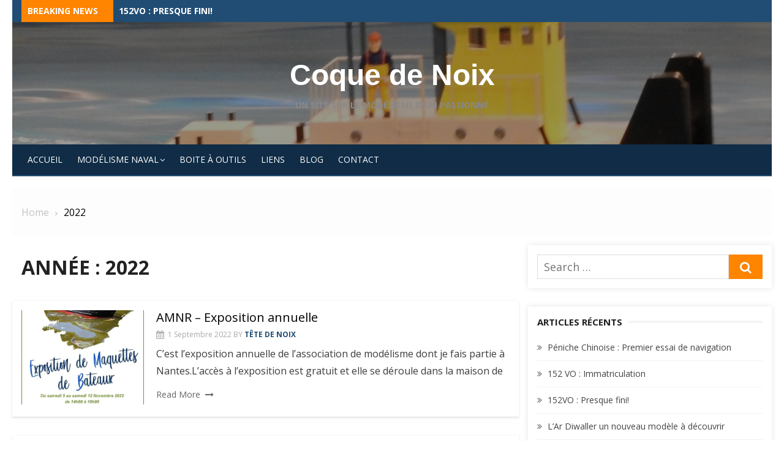

--- FILE ---
content_type: text/html; charset=UTF-8
request_url: http://www.coquedenoix.fr/2022/
body_size: 12758
content:
<!DOCTYPE html>
<html lang="fr-FR">
<head>
	<meta charset="UTF-8">
	<meta name="viewport" content="width=device-width, initial-scale=1.0, maximum-scale=1.0, user-scalable=no" />
	<link rel="profile" href="http://gmpg.org/xfn/11">
	<meta name='robots' content='noindex, follow' />

	<!-- This site is optimized with the Yoast SEO plugin v26.7 - https://yoast.com/wordpress/plugins/seo/ -->
	<title>2022 - Coque de Noix</title>
	<meta property="og:locale" content="fr_FR" />
	<meta property="og:type" content="website" />
	<meta property="og:title" content="2022 - Coque de Noix" />
	<meta property="og:url" content="https://www.coquedenoix.fr/2022/" />
	<meta property="og:site_name" content="Coque de Noix" />
	<meta name="twitter:card" content="summary_large_image" />
	<script type="application/ld+json" class="yoast-schema-graph">{"@context":"https://schema.org","@graph":[{"@type":"CollectionPage","@id":"https://www.coquedenoix.fr/2022/","url":"https://www.coquedenoix.fr/2022/","name":"2022 - Coque de Noix","isPartOf":{"@id":"https://www.coquedenoix.fr/#website"},"primaryImageOfPage":{"@id":"https://www.coquedenoix.fr/2022/#primaryimage"},"image":{"@id":"https://www.coquedenoix.fr/2022/#primaryimage"},"thumbnailUrl":"https://i0.wp.com/www.coquedenoix.fr/wp-content/uploads/2022/10/AMNR-Expo-Annuelle-2022.jpg?fit=768%2C987&ssl=1","breadcrumb":{"@id":"https://www.coquedenoix.fr/2022/#breadcrumb"},"inLanguage":"fr-FR"},{"@type":"ImageObject","inLanguage":"fr-FR","@id":"https://www.coquedenoix.fr/2022/#primaryimage","url":"https://i0.wp.com/www.coquedenoix.fr/wp-content/uploads/2022/10/AMNR-Expo-Annuelle-2022.jpg?fit=768%2C987&ssl=1","contentUrl":"https://i0.wp.com/www.coquedenoix.fr/wp-content/uploads/2022/10/AMNR-Expo-Annuelle-2022.jpg?fit=768%2C987&ssl=1","width":768,"height":987},{"@type":"BreadcrumbList","@id":"https://www.coquedenoix.fr/2022/#breadcrumb","itemListElement":[{"@type":"ListItem","position":1,"name":"Accueil","item":"https://www.coquedenoix.fr/"},{"@type":"ListItem","position":2,"name":"Archives pour 2022"}]},{"@type":"WebSite","@id":"https://www.coquedenoix.fr/#website","url":"https://www.coquedenoix.fr/","name":"Coque de Noix","description":"Un site sur le modélisme d&#039;un passionné","potentialAction":[{"@type":"SearchAction","target":{"@type":"EntryPoint","urlTemplate":"https://www.coquedenoix.fr/?s={search_term_string}"},"query-input":{"@type":"PropertyValueSpecification","valueRequired":true,"valueName":"search_term_string"}}],"inLanguage":"fr-FR"}]}</script>
	<!-- / Yoast SEO plugin. -->


<link rel='dns-prefetch' href='//www.coquedenoix.fr' />
<link rel='dns-prefetch' href='//stats.wp.com' />
<link rel='dns-prefetch' href='//fonts.googleapis.com' />
<link rel='preconnect' href='//c0.wp.com' />
<link rel='preconnect' href='//i0.wp.com' />
<link rel="alternate" type="application/rss+xml" title="Coque de Noix &raquo; Flux" href="https://www.coquedenoix.fr/feed/" />
<link rel="alternate" type="application/rss+xml" title="Coque de Noix &raquo; Flux des commentaires" href="https://www.coquedenoix.fr/comments/feed/" />
<style id='wp-img-auto-sizes-contain-inline-css' type='text/css'>
img:is([sizes=auto i],[sizes^="auto," i]){contain-intrinsic-size:3000px 1500px}
/*# sourceURL=wp-img-auto-sizes-contain-inline-css */
</style>
<style id='wp-emoji-styles-inline-css' type='text/css'>

	img.wp-smiley, img.emoji {
		display: inline !important;
		border: none !important;
		box-shadow: none !important;
		height: 1em !important;
		width: 1em !important;
		margin: 0 0.07em !important;
		vertical-align: -0.1em !important;
		background: none !important;
		padding: 0 !important;
	}
/*# sourceURL=wp-emoji-styles-inline-css */
</style>
<style id='wp-block-library-inline-css' type='text/css'>
:root{--wp-block-synced-color:#7a00df;--wp-block-synced-color--rgb:122,0,223;--wp-bound-block-color:var(--wp-block-synced-color);--wp-editor-canvas-background:#ddd;--wp-admin-theme-color:#007cba;--wp-admin-theme-color--rgb:0,124,186;--wp-admin-theme-color-darker-10:#006ba1;--wp-admin-theme-color-darker-10--rgb:0,107,160.5;--wp-admin-theme-color-darker-20:#005a87;--wp-admin-theme-color-darker-20--rgb:0,90,135;--wp-admin-border-width-focus:2px}@media (min-resolution:192dpi){:root{--wp-admin-border-width-focus:1.5px}}.wp-element-button{cursor:pointer}:root .has-very-light-gray-background-color{background-color:#eee}:root .has-very-dark-gray-background-color{background-color:#313131}:root .has-very-light-gray-color{color:#eee}:root .has-very-dark-gray-color{color:#313131}:root .has-vivid-green-cyan-to-vivid-cyan-blue-gradient-background{background:linear-gradient(135deg,#00d084,#0693e3)}:root .has-purple-crush-gradient-background{background:linear-gradient(135deg,#34e2e4,#4721fb 50%,#ab1dfe)}:root .has-hazy-dawn-gradient-background{background:linear-gradient(135deg,#faaca8,#dad0ec)}:root .has-subdued-olive-gradient-background{background:linear-gradient(135deg,#fafae1,#67a671)}:root .has-atomic-cream-gradient-background{background:linear-gradient(135deg,#fdd79a,#004a59)}:root .has-nightshade-gradient-background{background:linear-gradient(135deg,#330968,#31cdcf)}:root .has-midnight-gradient-background{background:linear-gradient(135deg,#020381,#2874fc)}:root{--wp--preset--font-size--normal:16px;--wp--preset--font-size--huge:42px}.has-regular-font-size{font-size:1em}.has-larger-font-size{font-size:2.625em}.has-normal-font-size{font-size:var(--wp--preset--font-size--normal)}.has-huge-font-size{font-size:var(--wp--preset--font-size--huge)}.has-text-align-center{text-align:center}.has-text-align-left{text-align:left}.has-text-align-right{text-align:right}.has-fit-text{white-space:nowrap!important}#end-resizable-editor-section{display:none}.aligncenter{clear:both}.items-justified-left{justify-content:flex-start}.items-justified-center{justify-content:center}.items-justified-right{justify-content:flex-end}.items-justified-space-between{justify-content:space-between}.screen-reader-text{border:0;clip-path:inset(50%);height:1px;margin:-1px;overflow:hidden;padding:0;position:absolute;width:1px;word-wrap:normal!important}.screen-reader-text:focus{background-color:#ddd;clip-path:none;color:#444;display:block;font-size:1em;height:auto;left:5px;line-height:normal;padding:15px 23px 14px;text-decoration:none;top:5px;width:auto;z-index:100000}html :where(.has-border-color){border-style:solid}html :where([style*=border-top-color]){border-top-style:solid}html :where([style*=border-right-color]){border-right-style:solid}html :where([style*=border-bottom-color]){border-bottom-style:solid}html :where([style*=border-left-color]){border-left-style:solid}html :where([style*=border-width]){border-style:solid}html :where([style*=border-top-width]){border-top-style:solid}html :where([style*=border-right-width]){border-right-style:solid}html :where([style*=border-bottom-width]){border-bottom-style:solid}html :where([style*=border-left-width]){border-left-style:solid}html :where(img[class*=wp-image-]){height:auto;max-width:100%}:where(figure){margin:0 0 1em}html :where(.is-position-sticky){--wp-admin--admin-bar--position-offset:var(--wp-admin--admin-bar--height,0px)}@media screen and (max-width:600px){html :where(.is-position-sticky){--wp-admin--admin-bar--position-offset:0px}}

/*# sourceURL=wp-block-library-inline-css */
</style><style id='wp-block-list-inline-css' type='text/css'>
ol,ul{box-sizing:border-box}:root :where(.wp-block-list.has-background){padding:1.25em 2.375em}
/*# sourceURL=https://c0.wp.com/c/6.9/wp-includes/blocks/list/style.min.css */
</style>
<style id='wp-block-paragraph-inline-css' type='text/css'>
.is-small-text{font-size:.875em}.is-regular-text{font-size:1em}.is-large-text{font-size:2.25em}.is-larger-text{font-size:3em}.has-drop-cap:not(:focus):first-letter{float:left;font-size:8.4em;font-style:normal;font-weight:100;line-height:.68;margin:.05em .1em 0 0;text-transform:uppercase}body.rtl .has-drop-cap:not(:focus):first-letter{float:none;margin-left:.1em}p.has-drop-cap.has-background{overflow:hidden}:root :where(p.has-background){padding:1.25em 2.375em}:where(p.has-text-color:not(.has-link-color)) a{color:inherit}p.has-text-align-left[style*="writing-mode:vertical-lr"],p.has-text-align-right[style*="writing-mode:vertical-rl"]{rotate:180deg}
/*# sourceURL=https://c0.wp.com/c/6.9/wp-includes/blocks/paragraph/style.min.css */
</style>
<style id='global-styles-inline-css' type='text/css'>
:root{--wp--preset--aspect-ratio--square: 1;--wp--preset--aspect-ratio--4-3: 4/3;--wp--preset--aspect-ratio--3-4: 3/4;--wp--preset--aspect-ratio--3-2: 3/2;--wp--preset--aspect-ratio--2-3: 2/3;--wp--preset--aspect-ratio--16-9: 16/9;--wp--preset--aspect-ratio--9-16: 9/16;--wp--preset--color--black: #000000;--wp--preset--color--cyan-bluish-gray: #abb8c3;--wp--preset--color--white: #ffffff;--wp--preset--color--pale-pink: #f78da7;--wp--preset--color--vivid-red: #cf2e2e;--wp--preset--color--luminous-vivid-orange: #ff6900;--wp--preset--color--luminous-vivid-amber: #fcb900;--wp--preset--color--light-green-cyan: #7bdcb5;--wp--preset--color--vivid-green-cyan: #00d084;--wp--preset--color--pale-cyan-blue: #8ed1fc;--wp--preset--color--vivid-cyan-blue: #0693e3;--wp--preset--color--vivid-purple: #9b51e0;--wp--preset--gradient--vivid-cyan-blue-to-vivid-purple: linear-gradient(135deg,rgb(6,147,227) 0%,rgb(155,81,224) 100%);--wp--preset--gradient--light-green-cyan-to-vivid-green-cyan: linear-gradient(135deg,rgb(122,220,180) 0%,rgb(0,208,130) 100%);--wp--preset--gradient--luminous-vivid-amber-to-luminous-vivid-orange: linear-gradient(135deg,rgb(252,185,0) 0%,rgb(255,105,0) 100%);--wp--preset--gradient--luminous-vivid-orange-to-vivid-red: linear-gradient(135deg,rgb(255,105,0) 0%,rgb(207,46,46) 100%);--wp--preset--gradient--very-light-gray-to-cyan-bluish-gray: linear-gradient(135deg,rgb(238,238,238) 0%,rgb(169,184,195) 100%);--wp--preset--gradient--cool-to-warm-spectrum: linear-gradient(135deg,rgb(74,234,220) 0%,rgb(151,120,209) 20%,rgb(207,42,186) 40%,rgb(238,44,130) 60%,rgb(251,105,98) 80%,rgb(254,248,76) 100%);--wp--preset--gradient--blush-light-purple: linear-gradient(135deg,rgb(255,206,236) 0%,rgb(152,150,240) 100%);--wp--preset--gradient--blush-bordeaux: linear-gradient(135deg,rgb(254,205,165) 0%,rgb(254,45,45) 50%,rgb(107,0,62) 100%);--wp--preset--gradient--luminous-dusk: linear-gradient(135deg,rgb(255,203,112) 0%,rgb(199,81,192) 50%,rgb(65,88,208) 100%);--wp--preset--gradient--pale-ocean: linear-gradient(135deg,rgb(255,245,203) 0%,rgb(182,227,212) 50%,rgb(51,167,181) 100%);--wp--preset--gradient--electric-grass: linear-gradient(135deg,rgb(202,248,128) 0%,rgb(113,206,126) 100%);--wp--preset--gradient--midnight: linear-gradient(135deg,rgb(2,3,129) 0%,rgb(40,116,252) 100%);--wp--preset--font-size--small: 13px;--wp--preset--font-size--medium: 20px;--wp--preset--font-size--large: 36px;--wp--preset--font-size--x-large: 42px;--wp--preset--spacing--20: 0.44rem;--wp--preset--spacing--30: 0.67rem;--wp--preset--spacing--40: 1rem;--wp--preset--spacing--50: 1.5rem;--wp--preset--spacing--60: 2.25rem;--wp--preset--spacing--70: 3.38rem;--wp--preset--spacing--80: 5.06rem;--wp--preset--shadow--natural: 6px 6px 9px rgba(0, 0, 0, 0.2);--wp--preset--shadow--deep: 12px 12px 50px rgba(0, 0, 0, 0.4);--wp--preset--shadow--sharp: 6px 6px 0px rgba(0, 0, 0, 0.2);--wp--preset--shadow--outlined: 6px 6px 0px -3px rgb(255, 255, 255), 6px 6px rgb(0, 0, 0);--wp--preset--shadow--crisp: 6px 6px 0px rgb(0, 0, 0);}:where(.is-layout-flex){gap: 0.5em;}:where(.is-layout-grid){gap: 0.5em;}body .is-layout-flex{display: flex;}.is-layout-flex{flex-wrap: wrap;align-items: center;}.is-layout-flex > :is(*, div){margin: 0;}body .is-layout-grid{display: grid;}.is-layout-grid > :is(*, div){margin: 0;}:where(.wp-block-columns.is-layout-flex){gap: 2em;}:where(.wp-block-columns.is-layout-grid){gap: 2em;}:where(.wp-block-post-template.is-layout-flex){gap: 1.25em;}:where(.wp-block-post-template.is-layout-grid){gap: 1.25em;}.has-black-color{color: var(--wp--preset--color--black) !important;}.has-cyan-bluish-gray-color{color: var(--wp--preset--color--cyan-bluish-gray) !important;}.has-white-color{color: var(--wp--preset--color--white) !important;}.has-pale-pink-color{color: var(--wp--preset--color--pale-pink) !important;}.has-vivid-red-color{color: var(--wp--preset--color--vivid-red) !important;}.has-luminous-vivid-orange-color{color: var(--wp--preset--color--luminous-vivid-orange) !important;}.has-luminous-vivid-amber-color{color: var(--wp--preset--color--luminous-vivid-amber) !important;}.has-light-green-cyan-color{color: var(--wp--preset--color--light-green-cyan) !important;}.has-vivid-green-cyan-color{color: var(--wp--preset--color--vivid-green-cyan) !important;}.has-pale-cyan-blue-color{color: var(--wp--preset--color--pale-cyan-blue) !important;}.has-vivid-cyan-blue-color{color: var(--wp--preset--color--vivid-cyan-blue) !important;}.has-vivid-purple-color{color: var(--wp--preset--color--vivid-purple) !important;}.has-black-background-color{background-color: var(--wp--preset--color--black) !important;}.has-cyan-bluish-gray-background-color{background-color: var(--wp--preset--color--cyan-bluish-gray) !important;}.has-white-background-color{background-color: var(--wp--preset--color--white) !important;}.has-pale-pink-background-color{background-color: var(--wp--preset--color--pale-pink) !important;}.has-vivid-red-background-color{background-color: var(--wp--preset--color--vivid-red) !important;}.has-luminous-vivid-orange-background-color{background-color: var(--wp--preset--color--luminous-vivid-orange) !important;}.has-luminous-vivid-amber-background-color{background-color: var(--wp--preset--color--luminous-vivid-amber) !important;}.has-light-green-cyan-background-color{background-color: var(--wp--preset--color--light-green-cyan) !important;}.has-vivid-green-cyan-background-color{background-color: var(--wp--preset--color--vivid-green-cyan) !important;}.has-pale-cyan-blue-background-color{background-color: var(--wp--preset--color--pale-cyan-blue) !important;}.has-vivid-cyan-blue-background-color{background-color: var(--wp--preset--color--vivid-cyan-blue) !important;}.has-vivid-purple-background-color{background-color: var(--wp--preset--color--vivid-purple) !important;}.has-black-border-color{border-color: var(--wp--preset--color--black) !important;}.has-cyan-bluish-gray-border-color{border-color: var(--wp--preset--color--cyan-bluish-gray) !important;}.has-white-border-color{border-color: var(--wp--preset--color--white) !important;}.has-pale-pink-border-color{border-color: var(--wp--preset--color--pale-pink) !important;}.has-vivid-red-border-color{border-color: var(--wp--preset--color--vivid-red) !important;}.has-luminous-vivid-orange-border-color{border-color: var(--wp--preset--color--luminous-vivid-orange) !important;}.has-luminous-vivid-amber-border-color{border-color: var(--wp--preset--color--luminous-vivid-amber) !important;}.has-light-green-cyan-border-color{border-color: var(--wp--preset--color--light-green-cyan) !important;}.has-vivid-green-cyan-border-color{border-color: var(--wp--preset--color--vivid-green-cyan) !important;}.has-pale-cyan-blue-border-color{border-color: var(--wp--preset--color--pale-cyan-blue) !important;}.has-vivid-cyan-blue-border-color{border-color: var(--wp--preset--color--vivid-cyan-blue) !important;}.has-vivid-purple-border-color{border-color: var(--wp--preset--color--vivid-purple) !important;}.has-vivid-cyan-blue-to-vivid-purple-gradient-background{background: var(--wp--preset--gradient--vivid-cyan-blue-to-vivid-purple) !important;}.has-light-green-cyan-to-vivid-green-cyan-gradient-background{background: var(--wp--preset--gradient--light-green-cyan-to-vivid-green-cyan) !important;}.has-luminous-vivid-amber-to-luminous-vivid-orange-gradient-background{background: var(--wp--preset--gradient--luminous-vivid-amber-to-luminous-vivid-orange) !important;}.has-luminous-vivid-orange-to-vivid-red-gradient-background{background: var(--wp--preset--gradient--luminous-vivid-orange-to-vivid-red) !important;}.has-very-light-gray-to-cyan-bluish-gray-gradient-background{background: var(--wp--preset--gradient--very-light-gray-to-cyan-bluish-gray) !important;}.has-cool-to-warm-spectrum-gradient-background{background: var(--wp--preset--gradient--cool-to-warm-spectrum) !important;}.has-blush-light-purple-gradient-background{background: var(--wp--preset--gradient--blush-light-purple) !important;}.has-blush-bordeaux-gradient-background{background: var(--wp--preset--gradient--blush-bordeaux) !important;}.has-luminous-dusk-gradient-background{background: var(--wp--preset--gradient--luminous-dusk) !important;}.has-pale-ocean-gradient-background{background: var(--wp--preset--gradient--pale-ocean) !important;}.has-electric-grass-gradient-background{background: var(--wp--preset--gradient--electric-grass) !important;}.has-midnight-gradient-background{background: var(--wp--preset--gradient--midnight) !important;}.has-small-font-size{font-size: var(--wp--preset--font-size--small) !important;}.has-medium-font-size{font-size: var(--wp--preset--font-size--medium) !important;}.has-large-font-size{font-size: var(--wp--preset--font-size--large) !important;}.has-x-large-font-size{font-size: var(--wp--preset--font-size--x-large) !important;}
/*# sourceURL=global-styles-inline-css */
</style>

<style id='classic-theme-styles-inline-css' type='text/css'>
/*! This file is auto-generated */
.wp-block-button__link{color:#fff;background-color:#32373c;border-radius:9999px;box-shadow:none;text-decoration:none;padding:calc(.667em + 2px) calc(1.333em + 2px);font-size:1.125em}.wp-block-file__button{background:#32373c;color:#fff;text-decoration:none}
/*# sourceURL=/wp-includes/css/classic-themes.min.css */
</style>
<link rel='stylesheet' id='lekh-fonts-css' href='//fonts.googleapis.com/css?family=Open+Sans%3A400%2C700%2C300%2C400italic%2C700italic%7COpen+Sans%3A400%2C700&#038;subset=latin%2Clatin-ext' type='text/css' media='all' />
<link rel='stylesheet' id='font-awesome-css' href='http://www.coquedenoix.fr/wp-content/themes/lekh/assets/lib/font-awesome/css/font-awesome.css?ver=4.7' type='text/css' media='all' />
<link rel='stylesheet' id='owl-carousel-css' href='http://www.coquedenoix.fr/wp-content/themes/lekh/assets/lib/owl.carousel/css/owl.carousel.min.css?ver=4.7' type='text/css' media='all' />
<link rel='stylesheet' id='lekh-default-style-css' href='http://www.coquedenoix.fr/wp-content/themes/lekh/assets/css/lekh.min.css?ver=1.0.0' type='text/css' media='all' />
<link rel='stylesheet' id='lekh-style-css' href='http://www.coquedenoix.fr/wp-content/themes/lekh/style.css?ver=1.0.0' type='text/css' media='all' />
<style id='lekh-style-inline-css' type='text/css'>
.header-image {padding-top: 20px;padding-bottom: 20px;}
        .header-image:before {opacity: 0.40;}
        #masthead .site-description {color: #888888;}.site-footer .footer-main-area{background-color: #1b2126;}
/*# sourceURL=lekh-style-inline-css */
</style>
<script type="text/javascript" id="jquery-core-js-extra">
/* <![CDATA[ */
var lekh_global_object = {"ajax_url":"https://www.coquedenoix.fr/wp-admin/admin-ajax.php"};
//# sourceURL=jquery-core-js-extra
/* ]]> */
</script>
<script type="text/javascript" src="https://c0.wp.com/c/6.9/wp-includes/js/jquery/jquery.min.js" id="jquery-core-js"></script>
<script type="text/javascript" src="https://c0.wp.com/c/6.9/wp-includes/js/jquery/jquery-migrate.min.js" id="jquery-migrate-js"></script>
<link rel="https://api.w.org/" href="https://www.coquedenoix.fr/wp-json/" /><link rel="EditURI" type="application/rsd+xml" title="RSD" href="https://www.coquedenoix.fr/xmlrpc.php?rsd" />
<meta name="generator" content="WordPress 6.9" />
	<style>img#wpstats{display:none}</style>
		<style type="text/css">.recentcomments a{display:inline !important;padding:0 !important;margin:0 !important;}</style></head>
<body class="archive date wp-theme-lekh no_skin hfeed header-layout3 content-sidebar">
		<div id="page" class="site lekh-main-wrapper box-layout">
				<a class="skip-link screen-reader-text" href="#main">Skip to content</a>
				<header id="masthead" class="site-header  has-header-image  hide_search " role="banner">
			<div class="site-header-wrap">
        <div class="top-header category-id1">
        <div class="container">
            <div class="row">
                <div class="col-sm-12 col-12">
                                            <div class="breaking-wrap">
                                                        <span class="breaking-news-title">Breaking News</span>
                            <ul class="breaking-news owl-carousel">
                                                                    <li><a href="https://www.coquedenoix.fr/2023/10/07/152vo-presque-fini/">152VO : Presque fini!</a></li>
                                                                    <li><a href="https://www.coquedenoix.fr/2023/09/10/lar-diwaller-un-nouveau-modele-a-decouvrir/">L’Ar Diwaller un nouveau modèle à découvrir</a></li>
                                                                    <li><a href="https://www.coquedenoix.fr/2023/09/09/sitakiki/">SITAKIKI</a></li>
                                                                    <li><a href="https://www.coquedenoix.fr/2023/04/30/navigation-avec-lamnr/">Navigation avec l’AMNR</a></li>
                                                                    <li><a href="https://www.coquedenoix.fr/2022/09/01/amnr-exposition-annuelle/">AMNR &#8211; Exposition annuelle</a></li>
                                                                    <li><a href="https://www.coquedenoix.fr/2021/08/10/152-vo-assemblage-de-la-structure/">152 VO : Assemblage de la structure</a></li>
                                                                    <li><a href="https://www.coquedenoix.fr/2021/05/01/riblet-installation-de-la-tuyere/">Riblet &#8211; Installation de la tuyère</a></li>
                                                                    <li><a href="https://www.coquedenoix.fr/2021/04/05/bonjour-tout-le-monde/">Bonjour tout le monde !</a></li>
                                                                    <li><a href="https://www.coquedenoix.fr/2021/04/05/riblet-tenez-bon-la-barre/">Riblet &#8211; Tenez bon la barre!</a></li>
                                                                    <li><a href="https://www.coquedenoix.fr/2021/03/20/riblet-peinture-de-la-cabine/">Riblet &#8211; Peinture de la cabine</a></li>
                                                                    <li><a href="https://www.coquedenoix.fr/2021/03/19/ancien-site-coquedenoix-fr/">Ancien site coquedenoix.fr</a></li>
                                                            </ul>
                        </div>
                                        </div>
            </div>
        </div>
    </div>
        <div class="header-image"  data-parallax="scroll" data-image-src="http://www.coquedenoix.fr/wp-content/uploads/2021/04/cropped-SBDX7510.jpg" >
        <div class="header-image-container">
    <div class="site-branding center-brand logo-exist">
    <div class="container">
        <div class="logo-brand-wrap">
                    <span class="site-title"><a href="https://www.coquedenoix.fr/"
            rel="home">Coque de Noix</a>
        </span>
                            <p class="site-description">Un site sur le modélisme d&#039;un passionné</p>
                            </div>
                <div class="clear"></div>
    </div>
</div><!-- .site-branding -->        </div>
    </div><!-- .header-image-->
    <div class="main-navbar sticky-nav  navbar-left">
    <div class="container">
        
<nav id="site-navigation" class="main-navigation" role="navigation" aria-label="Main Menu">
	<ul id="main-menu" class="main-menu"><li id="menu-item-15" class="menu-item menu-item-type-custom menu-item-object-custom menu-item-15"><a href="http://www.coquedenoix.fr/">Accueil</a></li>
<li id="menu-item-28" class="menu-item menu-item-type-post_type menu-item-object-page menu-item-has-children menu-item-28"><a href="https://www.coquedenoix.fr/modelisme-naval/">Modélisme Naval</a>
<ul class="sub-menu">
	<li id="menu-item-148" class="menu-item menu-item-type-post_type menu-item-object-page menu-item-148"><a href="https://www.coquedenoix.fr/modelisme-naval/cageot-de-noix-rc-naviguant/">Cageot de Noix</a></li>
	<li id="menu-item-129" class="menu-item menu-item-type-post_type menu-item-object-page menu-item-129"><a href="https://www.coquedenoix.fr/modelisme-naval/monaco-jet-ski/">Monaco – Jet Ski</a></li>
	<li id="menu-item-186" class="menu-item menu-item-type-post_type menu-item-object-page menu-item-186"><a href="https://www.coquedenoix.fr/modelisme-naval/beg-meil/">Beg Meil</a></li>
	<li id="menu-item-234" class="menu-item menu-item-type-post_type menu-item-object-page menu-item-234"><a href="https://www.coquedenoix.fr/modelisme-naval/timarin-voilier/">Ti’Marin Voilier</a></li>
	<li id="menu-item-233" class="menu-item menu-item-type-post_type menu-item-object-page menu-item-233"><a href="https://www.coquedenoix.fr/modelisme-naval/sns-118-matelot-martin-cloarec-loctudy/">SNS 118 : Matelot Martin Cloarec – Loctudy</a></li>
	<li id="menu-item-239" class="menu-item menu-item-type-post_type menu-item-object-page menu-item-239"><a href="https://www.coquedenoix.fr/modelisme-naval/shrimp-boat-hydroboat/">Shrimp Boat – Hydroboat</a></li>
	<li id="menu-item-488" class="menu-item menu-item-type-post_type menu-item-object-page menu-item-488"><a href="https://www.coquedenoix.fr/modelisme-naval/riblet-jet-turbine/">Riblet – Jet turbine</a></li>
	<li id="menu-item-513" class="menu-item menu-item-type-post_type menu-item-object-page menu-item-513"><a href="https://www.coquedenoix.fr/modelisme-naval/caseyeur-des-cotes-du-nord/">Caseyeur des Côtes d’Armor</a></li>
	<li id="menu-item-650" class="menu-item menu-item-type-post_type menu-item-object-page menu-item-650"><a href="https://www.coquedenoix.fr/flobart-ludovic-pascal/">Flobart – Ludovic Pascal</a></li>
	<li id="menu-item-651" class="menu-item menu-item-type-post_type menu-item-object-page menu-item-651"><a href="https://www.coquedenoix.fr/modelisme-naval/mini-remorquer-moustique/">Mini remorquer – Moustique</a></li>
</ul>
</li>
<li id="menu-item-29" class="menu-item menu-item-type-post_type menu-item-object-page menu-item-29"><a href="https://www.coquedenoix.fr/boite-a-outils/">Boite à outils</a></li>
<li id="menu-item-45" class="menu-item menu-item-type-post_type menu-item-object-page menu-item-45"><a href="https://www.coquedenoix.fr/liens/">Liens</a></li>
<li id="menu-item-169" class="menu-item menu-item-type-post_type menu-item-object-page menu-item-169"><a href="https://www.coquedenoix.fr/blog/">Blog</a></li>
<li id="menu-item-18" class="menu-item menu-item-type-post_type menu-item-object-page menu-item-18"><a href="https://www.coquedenoix.fr/contact/">Contact</a></li>
</ul></nav>
	<div class="top-search">
		<a id="top-search-button" class="top-search-button" href="JavaScript:Void(0);"><i class="search-icon"></i></a>
		
<form role="search" method="get" class="search-form clear" action="https://www.coquedenoix.fr/">
	<label>
		<span class="screen-reader-text">Search for:</span>
		<input lekh="search" id="s" class="search-field" placeholder="Search &hellip;" value="" name="s" />
	</label>
	<button lekh="submit" class="search-submit">
		<i class="fa fa-search"></i> <span class="screen-reader-text">
		Search</span>
	</button>
</form>
	</div>
    </div>
</div>
<div class="mobile-navbar clear">
    <a id="menu-toggle" class="menu-toggle" href="#mobile-navigation" title="Menu"><span class="button-toggle"></span></a>
            <div class="top-search">
            <span id="top-search-button" class="top-search-button"><i class="search-icon"></i></span>
            
<form role="search" method="get" class="search-form clear" action="https://www.coquedenoix.fr/">
	<label>
		<span class="screen-reader-text">Search for:</span>
		<input lekh="search" id="s" class="search-field" placeholder="Search &hellip;" value="" name="s" />
	</label>
	<button lekh="submit" class="search-submit">
		<i class="fa fa-search"></i> <span class="screen-reader-text">
		Search</span>
	</button>
</form>
        </div>
    </div>
<div id="mobile-sidebar" class="mobile-sidebar">
        <div class="mobile-navbar">
        <a id="mobile-menu-toggle" class="menu-toggle" href="#mobile-navigation" title="Menu"><span class="button-toggle"></span></a>
    </div>
    <nav id="mobile-navigation" class="main-navigation mobile-navigation" role="navigation" aria-label="Main Menu"></nav>
</div></div>		</header><!-- #masthead -->
		<div id="content" class="site-content">
			<div class="container">
				<div class="inside">
        <div id="breadcrumbs" class="lekh-breadcrumbs-wrapper">
            <div class="breadcrumbs-wrap layout1 no-image" style="background-image:url();" >
                <div class="hmc-bdcb-container">
                    <div role="navigation" aria-label="Breadcrumbs" class="breadcrumb-trail breadcrumbs" itemprop="breadcrumb"><ul class="trail-items" itemscope itemtype="http://schema.org/BreadcrumbList"><meta name="numberOfItems" content="2" /><meta name="itemListOrder" content="Ascending" /><li itemprop="itemListElement" itemscope itemtype="http://schema.org/ListItem" class="trail-item trail-begin"><a href="https://www.coquedenoix.fr" rel="home"><span itemprop="name">Home</span></a><meta itemprop="position" content="1" /></li><li itemprop="itemListElement" itemscope itemtype="http://schema.org/ListItem" class="trail-item trail-end"><span itemprop="name">2022</span><meta itemprop="position" content="2" /></li></ul></div>                </div><!-- .container -->
            </div>
        </div><!-- #breadcrumb -->
        <div id="primary" class="content-area">
    <main id="main" class="site-main" role="main">

                    <header class="page-header">
                <div class="page-header-wrapper">
                    <h1 class="page-title">Année : <span>2022</span></h1>                </div>
            </header><!-- .page-header -->
            <section class="row posts-loop wrapper-type-grid ">
                           <div class="post-wrapper col-12">
                <article id="post-440" class="list-post post-440 post type-post status-publish format-standard has-post-thumbnail hentry category-non-classe">
					<figure class="entry-thumbnail ">
			<a href="https://www.coquedenoix.fr/2022/09/01/amnr-exposition-annuelle/" title="AMNR &#8211; Exposition annuelle">
				<img width="520" height="400" src="https://i0.wp.com/www.coquedenoix.fr/wp-content/uploads/2022/10/AMNR-Expo-Annuelle-2022.jpg?resize=520%2C400&amp;ssl=1" class="attachment-lekh-cp-520x400 size-lekh-cp-520x400 wp-post-image" alt="" decoding="async" fetchpriority="high" />			</a>
		</figure>
		<div class="entry-wrap">
				<div class="entry-header">
			<h2 class="entry-title"><a href="https://www.coquedenoix.fr/2022/09/01/amnr-exposition-annuelle/">AMNR &#8211; Exposition annuelle</a></h2>
							<div class="entry-meta">
					<span class="posted-on">1 septembre 2022</span>
					<span class="by">By</span>
					<span class="author-name"><a href="https://www.coquedenoix.fr/author/cdn_jgrondin15121987/">Tête de Noix</a></span>
				</div>
					</div><!-- .entry-header -->
		<div class="entry-summary">
			<p>C&rsquo;est l&rsquo;exposition annuelle de l&rsquo;association de modélisme dont je fais partie à Nantes.L&rsquo;accès à l&rsquo;exposition est gratuit et elle se déroule dans la maison de<span class="read-more-link"><a class="read-more" href="https://www.coquedenoix.fr/2022/09/01/amnr-exposition-annuelle/">Read More</a></span></p>
		</div><!-- .entry-content -->
	</div>
</article><!-- #post-## -->
            </div>
                       <div class="post-wrapper col-12">
                <article id="post-425" class="list-post post-425 post type-post status-publish format-standard has-post-thumbnail hentry category-truc-et-astuce tag-truc-et-astuce">
					<figure class="entry-thumbnail ">
			<a href="https://www.coquedenoix.fr/2022/08/21/fabrication-de-chandelier/" title="Fabrication de chandelier">
				<img width="520" height="400" src="https://i0.wp.com/www.coquedenoix.fr/wp-content/uploads/2022/08/img_6448-scaled.jpg?resize=520%2C400&amp;ssl=1" class="attachment-lekh-cp-520x400 size-lekh-cp-520x400 wp-post-image" alt="" decoding="async" />			</a>
		</figure>
		<div class="entry-wrap">
				<div class="entry-header">
			<h2 class="entry-title"><a href="https://www.coquedenoix.fr/2022/08/21/fabrication-de-chandelier/">Fabrication de chandelier</a></h2>
							<div class="entry-meta">
					<span class="posted-on">21 août 2022</span>
					<span class="by">By</span>
					<span class="author-name"><a href="https://www.coquedenoix.fr/author/cdn_jgrondin15121987/">Tête de Noix</a></span>
				</div>
					</div><!-- .entry-header -->
		<div class="entry-summary">
			<p>La fabrication des chandeliers peut parfois paraître compliquée et la solution de facilité de les prendre dans la commerce plus aisé. Mais la fabrication ci-dessous<span class="read-more-link"><a class="read-more" href="https://www.coquedenoix.fr/2022/08/21/fabrication-de-chandelier/">Read More</a></span></p>
		</div><!-- .entry-content -->
	</div>
</article><!-- #post-## -->
            </div>
                       <div class="post-wrapper col-12">
                <article id="post-420" class="list-post post-420 post type-post status-publish format-standard has-post-thumbnail hentry category-peniche-chinoise tag-peniche-chinoise">
					<figure class="entry-thumbnail ">
			<a href="https://www.coquedenoix.fr/2022/08/20/peniche-chinoise-montage-des-moteurs/" title="Péniche chinoise : Montage des moteurs">
				<img width="520" height="400" src="https://i0.wp.com/www.coquedenoix.fr/wp-content/uploads/2022/08/img_6443-scaled.jpg?resize=520%2C400&amp;ssl=1" class="attachment-lekh-cp-520x400 size-lekh-cp-520x400 wp-post-image" alt="" decoding="async" />			</a>
		</figure>
		<div class="entry-wrap">
				<div class="entry-header">
			<h2 class="entry-title"><a href="https://www.coquedenoix.fr/2022/08/20/peniche-chinoise-montage-des-moteurs/">Péniche chinoise : Montage des moteurs</a></h2>
							<div class="entry-meta">
					<span class="posted-on">20 août 2022</span>
					<span class="by">By</span>
					<span class="author-name"><a href="https://www.coquedenoix.fr/author/cdn_jgrondin15121987/">Tête de Noix</a></span>
				</div>
					</div><!-- .entry-header -->
		<div class="entry-summary">
			<p>Pose des moteurs dans la coque avant la finition. Pour cela j’ai choisis 2 moteurs MFA 385 de 11646 tours par minute à 12v. Les<span class="read-more-link"><a class="read-more" href="https://www.coquedenoix.fr/2022/08/20/peniche-chinoise-montage-des-moteurs/">Read More</a></span></p>
		</div><!-- .entry-content -->
	</div>
</article><!-- #post-## -->
            </div>
                       <div class="post-wrapper col-12">
                <article id="post-418" class="list-post post-418 post type-post status-publish format-standard has-post-thumbnail hentry category-peniche-chinoise">
					<figure class="entry-thumbnail ">
			<a href="https://www.coquedenoix.fr/2022/05/21/peniche-chinoise-mise-en-place-dun-panneaux-de-coque/" title="Péniche chinoise : mise en place d’un panneaux de coque">
				<img width="520" height="400" src="https://i0.wp.com/www.coquedenoix.fr/wp-content/uploads/2022/06/img_5811-scaled.jpg?resize=520%2C400&amp;ssl=1" class="attachment-lekh-cp-520x400 size-lekh-cp-520x400 wp-post-image" alt="" decoding="async" loading="lazy" />			</a>
		</figure>
		<div class="entry-wrap">
				<div class="entry-header">
			<h2 class="entry-title"><a href="https://www.coquedenoix.fr/2022/05/21/peniche-chinoise-mise-en-place-dun-panneaux-de-coque/">Péniche chinoise : mise en place d’un panneaux de coque</a></h2>
							<div class="entry-meta">
					<span class="posted-on">21 mai 2022</span>
					<span class="by">By</span>
					<span class="author-name"><a href="https://www.coquedenoix.fr/author/cdn_jgrondin15121987/">Tête de Noix</a></span>
				</div>
					</div><!-- .entry-header -->
		<div class="entry-summary">
			<p>La structure est terminé, nous pouvons mettre en œuvre les panneaux CP formant la coque. La partie arrière est faite en baguette de Samba car<span class="read-more-link"><a class="read-more" href="https://www.coquedenoix.fr/2022/05/21/peniche-chinoise-mise-en-place-dun-panneaux-de-coque/">Read More</a></span></p>
		</div><!-- .entry-content -->
	</div>
</article><!-- #post-## -->
            </div>
                       <div class="post-wrapper col-12">
                <article id="post-413" class="list-post post-413 post type-post status-publish format-standard has-post-thumbnail hentry category-peniche-chinoise">
					<figure class="entry-thumbnail ">
			<a href="https://www.coquedenoix.fr/2022/04/30/peniche-chinoise-construction-du-squelette/" title="Péniche chinoise : Construction du squelette">
				<img width="520" height="400" src="https://i0.wp.com/www.coquedenoix.fr/wp-content/uploads/2022/06/img_5773-scaled.jpg?resize=520%2C400&amp;ssl=1" class="attachment-lekh-cp-520x400 size-lekh-cp-520x400 wp-post-image" alt="" decoding="async" loading="lazy" />			</a>
		</figure>
		<div class="entry-wrap">
				<div class="entry-header">
			<h2 class="entry-title"><a href="https://www.coquedenoix.fr/2022/04/30/peniche-chinoise-construction-du-squelette/">Péniche chinoise : Construction du squelette</a></h2>
							<div class="entry-meta">
					<span class="posted-on">30 avril 2022</span>
					<span class="by">By</span>
					<span class="author-name"><a href="https://www.coquedenoix.fr/author/cdn_jgrondin15121987/">Tête de Noix</a></span>
				</div>
					</div><!-- .entry-header -->
		<div class="entry-summary">
			<p>Mise en place définitive des couples, et des baguettes de bouchain pour un former une structure indéformable.</p>
		</div><!-- .entry-content -->
	</div>
</article><!-- #post-## -->
            </div>
                       <div class="post-wrapper col-12">
                <article id="post-403" class="list-post post-403 post type-post status-publish format-standard has-post-thumbnail hentry category-peniche-chinoise">
					<figure class="entry-thumbnail ">
			<a href="https://www.coquedenoix.fr/2022/02/19/debut-de-la-construction-dune-peniche-chinoise/" title="Début de la construction d’une péniche chinoise">
				<img width="520" height="400" src="https://i0.wp.com/www.coquedenoix.fr/wp-content/uploads/2022/06/img_5168.jpg?resize=520%2C400&amp;ssl=1" class="attachment-lekh-cp-520x400 size-lekh-cp-520x400 wp-post-image" alt="" decoding="async" loading="lazy" />			</a>
		</figure>
		<div class="entry-wrap">
				<div class="entry-header">
			<h2 class="entry-title"><a href="https://www.coquedenoix.fr/2022/02/19/debut-de-la-construction-dune-peniche-chinoise/">Début de la construction d’une péniche chinoise</a></h2>
							<div class="entry-meta">
					<span class="posted-on">19 février 2022</span>
					<span class="by">By</span>
					<span class="author-name"><a href="https://www.coquedenoix.fr/author/cdn_jgrondin15121987/">Tête de Noix</a></span>
				</div>
					</div><!-- .entry-header -->
		<div class="entry-summary">
			<p>Avec le redémarrage de l’activité dans mon association, j’ai décidé de me lancer dans la construction d’une péniche chinoise suivant le plan de la revue<span class="read-more-link"><a class="read-more" href="https://www.coquedenoix.fr/2022/02/19/debut-de-la-construction-dune-peniche-chinoise/">Read More</a></span></p>
		</div><!-- .entry-content -->
	</div>
</article><!-- #post-## -->
            </div>
                       <div class="post-wrapper col-12">
                <article id="post-398" class="list-post post-398 post type-post status-publish format-standard has-post-thumbnail hentry category-152-vo tag-152-vo">
					<figure class="entry-thumbnail ">
			<a href="https://www.coquedenoix.fr/2022/01/30/152-vo-creation-du-volant/" title="152 VO : Création du volant">
				<img width="520" height="400" src="https://i0.wp.com/www.coquedenoix.fr/wp-content/uploads/2022/02/img_5123-scaled.jpg?resize=520%2C400&amp;ssl=1" class="attachment-lekh-cp-520x400 size-lekh-cp-520x400 wp-post-image" alt="" decoding="async" loading="lazy" />			</a>
		</figure>
		<div class="entry-wrap">
				<div class="entry-header">
			<h2 class="entry-title"><a href="https://www.coquedenoix.fr/2022/01/30/152-vo-creation-du-volant/">152 VO : Création du volant</a></h2>
							<div class="entry-meta">
					<span class="posted-on">30 janvier 2022</span>
					<span class="by">By</span>
					<span class="author-name"><a href="https://www.coquedenoix.fr/author/cdn_jgrondin15121987/">Tête de Noix</a></span>
				</div>
					</div><!-- .entry-header -->
		<div class="entry-summary">
			<p>Début de la fabrication de l’accastillage de notre 152 VO avec la pièce maîtresse de notre modèle son volant. Il est réalisé entièrement maison en<span class="read-more-link"><a class="read-more" href="https://www.coquedenoix.fr/2022/01/30/152-vo-creation-du-volant/">Read More</a></span></p>
		</div><!-- .entry-content -->
	</div>
</article><!-- #post-## -->
            </div>
            </section>
    </main><!-- #main -->
</div><!-- #primary -->
<aside id="secondary" class="sidebar widget-area" role="complementary">
		<section id="search-2" class="widget widget_search">
<form role="search" method="get" class="search-form clear" action="https://www.coquedenoix.fr/">
	<label>
		<span class="screen-reader-text">Search for:</span>
		<input lekh="search" id="s" class="search-field" placeholder="Search &hellip;" value="" name="s" />
	</label>
	<button lekh="submit" class="search-submit">
		<i class="fa fa-search"></i> <span class="screen-reader-text">
		Search</span>
	</button>
</form>
</section>
		<section id="recent-posts-2" class="widget widget_recent_entries">
		<h2 class="widget-title"><span>Articles récents</span></h2>
		<ul>
											<li>
					<a href="https://www.coquedenoix.fr/2024/10/12/peniche-chinoise-premier-essai-de-navigation/">Péniche Chinoise : Premier essai de navigation</a>
									</li>
											<li>
					<a href="https://www.coquedenoix.fr/2023/11/02/152-vo-immatriculation/">152 VO : Immatriculation</a>
									</li>
											<li>
					<a href="https://www.coquedenoix.fr/2023/10/07/152vo-presque-fini/">152VO : Presque fini!</a>
									</li>
											<li>
					<a href="https://www.coquedenoix.fr/2023/09/10/lar-diwaller-un-nouveau-modele-a-decouvrir/">L’Ar Diwaller un nouveau modèle à découvrir</a>
									</li>
											<li>
					<a href="https://www.coquedenoix.fr/2023/09/09/sitakiki/">SITAKIKI</a>
									</li>
					</ul>

		</section><section id="recent-comments-2" class="widget widget_recent_comments"><h2 class="widget-title"><span>Commentaires récents</span></h2><ul id="recentcomments"></ul></section></aside><!-- #secondary -->
</div><!-- .inside -->
</div><!-- .container -->
</div><!-- #content -->
<footer id="colophon" class="site-footer" role="contentinfo">
			<div class="widget-area footer-main-area" role="complementary" style="">
			<div class="container">
				<div class="row">
					<div class="col-3 col-md-4" id="footer-area-1">
											</div>	
					<div class="col-3 col-md-4" id="footer-area-2">
											</div>
					<div class="col-3 col-md-4" id="footer-area-3">
											</div>
					<div class="col-3 col-md-4" id="footer-area-4">
						<aside id="text-2" class="widget widget_text">			<div class="textwidget"><p><a href="http://www.ancien.coquedenoix.fr/default" target="_blank" rel="noopener">Redirection vers l&rsquo;ancien site coque de noix</a></p>
</div>
		</aside>					</div>
				</div>
			</div><!-- .container -->
		</div><!-- .widget-area -->
		<div class="footer-copy">
		<div class="container">
			<div class="row">
				<div class="col-12 col-sm-12">
					<div class="site-credits">Copyright 2011 coquedenoix.fr</div>
											<div class="site-info">
							<a href="https://wordpress.org/">Powered by WordPress</a>
							<span class="sep"> - </span>
							<a href="http://themecentury.com">Lekh by ThemeCentury</a>
						</div><!-- .site-info -->
									</div>
			</div>
		</div><!-- .container -->
	</div><!-- .footer-copy -->
</footer><!-- #colophon -->
</div><!-- #page -->
<script type="speculationrules">
{"prefetch":[{"source":"document","where":{"and":[{"href_matches":"/*"},{"not":{"href_matches":["/wp-*.php","/wp-admin/*","/wp-content/uploads/*","/wp-content/*","/wp-content/plugins/*","/wp-content/themes/lekh/*","/*\\?(.+)"]}},{"not":{"selector_matches":"a[rel~=\"nofollow\"]"}},{"not":{"selector_matches":".no-prefetch, .no-prefetch a"}}]},"eagerness":"conservative"}]}
</script>
<div style="width:100%;text-align:center; font-size:11px; clear:both"><a target="_blank" title="Insert PHP Snippet Wordpress Plugin" href="http://xyzscripts.com/wordpress-plugins/insert-php-code-snippet/">PHP Code Snippets</a> Powered By : <a target="_blank" title="PHP Scripts & Wordpress Plugins" href="http://www.xyzscripts.com" >XYZScripts.com</a></div><script type="text/javascript" src="http://www.coquedenoix.fr/wp-content/themes/lekh/assets/js/skip-link-focus-fix.js?ver=20151215" id="lekh-skip-link-focus-fix-js"></script>
<script type="text/javascript" src="http://www.coquedenoix.fr/wp-content/themes/lekh/assets/lib/parallax/parallax.min.js?ver=1.5.0" id="parallax-js"></script>
<script type="text/javascript" src="http://www.coquedenoix.fr/wp-content/themes/lekh/assets/lib/owl.carousel/js/owl.carousel.min.js?ver=2.2.1" id="owl-carousel-js"></script>
<script type="text/javascript" src="https://c0.wp.com/c/6.9/wp-includes/js/imagesloaded.min.js" id="imagesloaded-js"></script>
<script type="text/javascript" src="https://c0.wp.com/c/6.9/wp-includes/js/masonry.min.js" id="masonry-js"></script>
<script type="text/javascript" src="https://c0.wp.com/c/6.9/wp-includes/js/jquery/jquery.masonry.min.js" id="jquery-masonry-js"></script>
<script type="text/javascript" src="http://www.coquedenoix.fr/wp-content/themes/lekh/assets/js/main.min.js?ver=1.0.0" id="lekh-main-js"></script>
<script type="text/javascript" id="jetpack-stats-js-before">
/* <![CDATA[ */
_stq = window._stq || [];
_stq.push([ "view", {"v":"ext","blog":"192313317","post":"0","tz":"1","srv":"www.coquedenoix.fr","arch_date":"2022","arch_results":"7","j":"1:15.4"} ]);
_stq.push([ "clickTrackerInit", "192313317", "0" ]);
//# sourceURL=jetpack-stats-js-before
/* ]]> */
</script>
<script type="text/javascript" src="https://stats.wp.com/e-202604.js" id="jetpack-stats-js" defer="defer" data-wp-strategy="defer"></script>
<script id="wp-emoji-settings" type="application/json">
{"baseUrl":"https://s.w.org/images/core/emoji/17.0.2/72x72/","ext":".png","svgUrl":"https://s.w.org/images/core/emoji/17.0.2/svg/","svgExt":".svg","source":{"concatemoji":"http://www.coquedenoix.fr/wp-includes/js/wp-emoji-release.min.js?ver=6.9"}}
</script>
<script type="module">
/* <![CDATA[ */
/*! This file is auto-generated */
const a=JSON.parse(document.getElementById("wp-emoji-settings").textContent),o=(window._wpemojiSettings=a,"wpEmojiSettingsSupports"),s=["flag","emoji"];function i(e){try{var t={supportTests:e,timestamp:(new Date).valueOf()};sessionStorage.setItem(o,JSON.stringify(t))}catch(e){}}function c(e,t,n){e.clearRect(0,0,e.canvas.width,e.canvas.height),e.fillText(t,0,0);t=new Uint32Array(e.getImageData(0,0,e.canvas.width,e.canvas.height).data);e.clearRect(0,0,e.canvas.width,e.canvas.height),e.fillText(n,0,0);const a=new Uint32Array(e.getImageData(0,0,e.canvas.width,e.canvas.height).data);return t.every((e,t)=>e===a[t])}function p(e,t){e.clearRect(0,0,e.canvas.width,e.canvas.height),e.fillText(t,0,0);var n=e.getImageData(16,16,1,1);for(let e=0;e<n.data.length;e++)if(0!==n.data[e])return!1;return!0}function u(e,t,n,a){switch(t){case"flag":return n(e,"\ud83c\udff3\ufe0f\u200d\u26a7\ufe0f","\ud83c\udff3\ufe0f\u200b\u26a7\ufe0f")?!1:!n(e,"\ud83c\udde8\ud83c\uddf6","\ud83c\udde8\u200b\ud83c\uddf6")&&!n(e,"\ud83c\udff4\udb40\udc67\udb40\udc62\udb40\udc65\udb40\udc6e\udb40\udc67\udb40\udc7f","\ud83c\udff4\u200b\udb40\udc67\u200b\udb40\udc62\u200b\udb40\udc65\u200b\udb40\udc6e\u200b\udb40\udc67\u200b\udb40\udc7f");case"emoji":return!a(e,"\ud83e\u1fac8")}return!1}function f(e,t,n,a){let r;const o=(r="undefined"!=typeof WorkerGlobalScope&&self instanceof WorkerGlobalScope?new OffscreenCanvas(300,150):document.createElement("canvas")).getContext("2d",{willReadFrequently:!0}),s=(o.textBaseline="top",o.font="600 32px Arial",{});return e.forEach(e=>{s[e]=t(o,e,n,a)}),s}function r(e){var t=document.createElement("script");t.src=e,t.defer=!0,document.head.appendChild(t)}a.supports={everything:!0,everythingExceptFlag:!0},new Promise(t=>{let n=function(){try{var e=JSON.parse(sessionStorage.getItem(o));if("object"==typeof e&&"number"==typeof e.timestamp&&(new Date).valueOf()<e.timestamp+604800&&"object"==typeof e.supportTests)return e.supportTests}catch(e){}return null}();if(!n){if("undefined"!=typeof Worker&&"undefined"!=typeof OffscreenCanvas&&"undefined"!=typeof URL&&URL.createObjectURL&&"undefined"!=typeof Blob)try{var e="postMessage("+f.toString()+"("+[JSON.stringify(s),u.toString(),c.toString(),p.toString()].join(",")+"));",a=new Blob([e],{type:"text/javascript"});const r=new Worker(URL.createObjectURL(a),{name:"wpTestEmojiSupports"});return void(r.onmessage=e=>{i(n=e.data),r.terminate(),t(n)})}catch(e){}i(n=f(s,u,c,p))}t(n)}).then(e=>{for(const n in e)a.supports[n]=e[n],a.supports.everything=a.supports.everything&&a.supports[n],"flag"!==n&&(a.supports.everythingExceptFlag=a.supports.everythingExceptFlag&&a.supports[n]);var t;a.supports.everythingExceptFlag=a.supports.everythingExceptFlag&&!a.supports.flag,a.supports.everything||((t=a.source||{}).concatemoji?r(t.concatemoji):t.wpemoji&&t.twemoji&&(r(t.twemoji),r(t.wpemoji)))});
//# sourceURL=http://www.coquedenoix.fr/wp-includes/js/wp-emoji-loader.min.js
/* ]]> */
</script>
</body>
</html>

